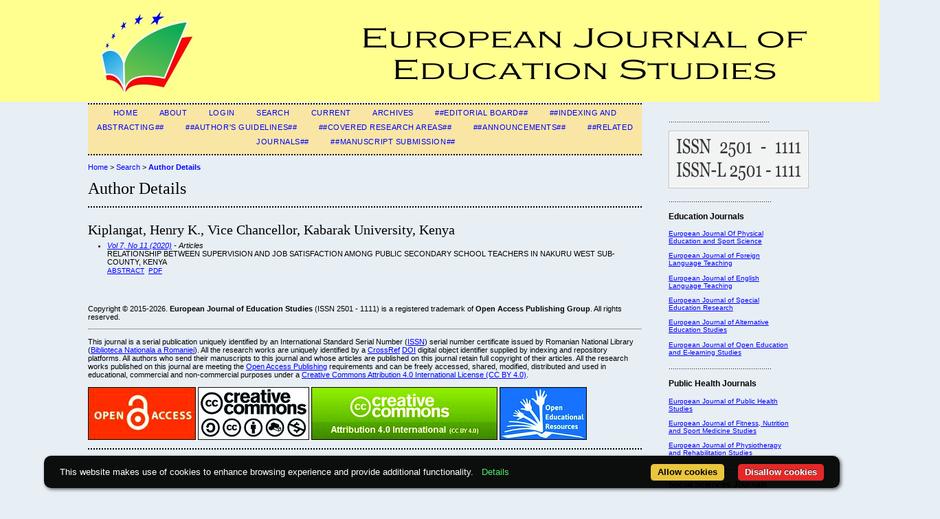

--- FILE ---
content_type: text/html; charset=utf-8
request_url: https://oapub.org/edu/index.php/ejes/search/authors/view?firstName=Henry%20K.&middleName=&lastName=Kiplangat&affiliation=Vice%20Chancellor%2C%20%0D%0AKabarak%20University%2C%20%0D%0AKenya&country=
body_size: 17538
content:

<!DOCTYPE html PUBLIC "-//W3C//DTD XHTML 1.0 Transitional//EN"
	"http://www.w3.org/TR/xhtml1/DTD/xhtml1-transitional.dtd">
<html xmlns="http://www.w3.org/1999/xhtml" lang="en-US" xml:lang="en-US">
<head>
	<meta http-equiv="Content-Type" content="text/html; charset=utf-8" />
	<title>Author Details</title>
	<meta name="description" content="European Journal of Education Studies" />
	<meta name="keywords" content="Journal of education studies, education research, educational studies, education science, educational methods, educational psychology, educational techniques, educational organization, educational environment, educational studies, early education studies, primary education studies, secondary education studies, higher education studies, minorities education, distance education studies, open education studies, alternative education" />
	<meta name="generator" content="Open Journal Systems 2.4.7.1" />
	
	<link rel="icon" href="https://oapub.org/edu/public/journals/1/journalFavicon_en_US.png" type="image/png" />	<link rel="stylesheet" href="https://oapub.org/edu/lib/pkp/styles/pkp.css" type="text/css" />
	<link rel="stylesheet" href="https://oapub.org/edu/lib/pkp/styles/common.css" type="text/css" />
	<link rel="stylesheet" href="https://oapub.org/edu/styles/common.css" type="text/css" />
	<link rel="stylesheet" href="https://oapub.org/edu/styles/compiled.css" type="text/css" />

	<!-- Base Jquery -->
	<script type="text/javascript" src="//www.google.com/jsapi"></script>
		<script type="text/javascript">
			<!--
			// Provide a local fallback if the CDN cannot be reached
			if (typeof google == 'undefined') {
				document.write(unescape("%3Cscript src='https://oapub.org/edu/lib/pkp/js/lib/jquery/jquery.min.js' type='text/javascript'%3E%3C/script%3E"));
				document.write(unescape("%3Cscript src='https://oapub.org/edu/lib/pkp/js/lib/jquery/plugins/jqueryUi.min.js' type='text/javascript'%3E%3C/script%3E"));
			} else {
				google.load("jquery", "1.4.4");
				google.load("jqueryui", "1.8.6");
			}
			// -->
		</script>
	
	
	
	<link rel="stylesheet" href="https://oapub.org/edu/styles/sidebar.css" type="text/css" />		<link rel="stylesheet" href="https://oapub.org/edu/styles/rightSidebar.css" type="text/css" />	
	
	<!-- Default global locale keys for JavaScript -->
	
<script type="text/javascript">
	jQuery.pkp = jQuery.pkp || { };
	jQuery.pkp.locale = { };
			
				jQuery.pkp.locale.form_dataHasChanged = 'The data on this form has changed. Continue anyway?';
	</script>
	<!-- Compiled scripts -->
			
<script type="text/javascript" src="https://oapub.org/edu/lib/pkp/js/lib/jquery/plugins/jquery.tag-it.js"></script>
<script type="text/javascript" src="https://oapub.org/edu/lib/pkp/js/lib/jquery/plugins/jquery.cookie.js"></script>

<script type="text/javascript" src="https://oapub.org/edu/lib/pkp/js/functions/fontController.js"></script>
<script type="text/javascript" src="https://oapub.org/edu/lib/pkp/js/functions/general.js"></script>
<script type="text/javascript" src="https://oapub.org/edu/lib/pkp/js/functions/jqueryValidatorI18n.js"></script>

<script type="text/javascript" src="https://oapub.org/edu/lib/pkp/js/classes/Helper.js"></script>
<script type="text/javascript" src="https://oapub.org/edu/lib/pkp/js/classes/ObjectProxy.js"></script>
<script type="text/javascript" src="https://oapub.org/edu/lib/pkp/js/classes/Handler.js"></script>
<script type="text/javascript" src="https://oapub.org/edu/lib/pkp/js/classes/linkAction/LinkActionRequest.js"></script>
<script type="text/javascript" src="https://oapub.org/edu/lib/pkp/js/classes/features/Feature.js"></script>

<script type="text/javascript" src="https://oapub.org/edu/lib/pkp/js/controllers/SiteHandler.js"></script><!-- Included only for namespace definition -->
<script type="text/javascript" src="https://oapub.org/edu/lib/pkp/js/controllers/UrlInDivHandler.js"></script>
<script type="text/javascript" src="https://oapub.org/edu/lib/pkp/js/controllers/AutocompleteHandler.js"></script>
<script type="text/javascript" src="https://oapub.org/edu/lib/pkp/js/controllers/ExtrasOnDemandHandler.js"></script>
<script type="text/javascript" src="https://oapub.org/edu/lib/pkp/js/controllers/form/FormHandler.js"></script>
<script type="text/javascript" src="https://oapub.org/edu/lib/pkp/js/controllers/form/AjaxFormHandler.js"></script>
<script type="text/javascript" src="https://oapub.org/edu/lib/pkp/js/controllers/form/ClientFormHandler.js"></script>
<script type="text/javascript" src="https://oapub.org/edu/lib/pkp/js/controllers/grid/GridHandler.js"></script>
<script type="text/javascript" src="https://oapub.org/edu/lib/pkp/js/controllers/linkAction/LinkActionHandler.js"></script>

<script type="text/javascript" src="https://oapub.org/edu/js/pages/search/SearchFormHandler.js"></script>
<script type="text/javascript" src="https://oapub.org/edu/js/statistics/ReportGeneratorFormHandler.js"></script>
<script type="text/javascript" src="https://oapub.org/edu/plugins/generic/lucene/js/LuceneAutocompleteHandler.js"></script>

<script type="text/javascript" src="https://oapub.org/edu/lib/pkp/js/lib/jquery/plugins/jquery.pkp.js"></script>	
	<!-- Form validation -->
	<script type="text/javascript" src="https://oapub.org/edu/lib/pkp/js/lib/jquery/plugins/validate/jquery.validate.js"></script>
	<script type="text/javascript">
		<!--
		// initialise plugins
		
		$(function(){
			jqueryValidatorI18n("https://oapub.org/edu", "en_US"); // include the appropriate validation localization
			
			$(".tagit").live('click', function() {
				$(this).find('input').focus();
			});
		});
		// -->
		
	</script>

		
</head>
<body id="pkp-search-authorDetails">
<div id="container">

<div id="header">
<div id="headerTitle">
<h1>
	<img src="https://oapub.org/edu/public/journals/1/pageHeaderTitleImage_en_US.jpg" width="1240" height="124" alt="European Journal of Education Studies" />
</h1>
</div>
</div>

<div id="body">

	<div id="sidebar">
							<div id="rightSidebar">
				
<div class="block custom" id="customblock-ISSN">
	<p>.................................................</p>
<p><img src="/edu/public/site/images/admin/01._edu_issn_icon_.jpg" alt="" /></p>
<p>..................................................</p>
<h3>Education Journals</h3>
<p><a title="European Journal Of Physical Education and Sport Science" href="/edu/index.php/ejep" target="_blank">European Journal Of Physical Education and Sport Science</a></p>
<p><a title="European Journal of Foreign Language Teachin" href="/edu/index.php/ejfl" target="_blank">European Journal of Foreign Language Teaching</a></p>
<p><a title="European Journal of English Language Teaching" href="/edu/index.php/ejel" target="_blank">European Journal of English Language Teaching</a></p>
<p><a title="European Journal of Special Education Research" href="/edu/index.php/ejse" target="_blank">European Journal of Special Education Research</a></p>
<p><a title="European Journal of Alternative Education Studies" href="/edu/index.php/ejae" target="_blank">European Journal of Alternative Education Studies</a></p>
<p><a title="European Journal of Open Education and E-learning Studies" href="/edu/index.php/ejoe" target="_blank">European Journal of Open Education and E-learning Studies</a></p>
<p><span>..................................................</span></p>
<h3><strong>Public Health Journals</strong></h3>
<p><a href="/hlt/index.php/EJPHS" target="_blank">European Journal of Public Health Studies</a></p>
<p><a href="/hlt/index.php/EJFNSM" target="_blank">European Journal of Fitness, Nutrition and Sport Medicine Studies</a></p>
<p><a href="/hlt/index.php/EJPRS" target="_blank">European Journal of Physiotherapy and Rehabilitation Studies</a><span style="text-decoration: underline;"></span></p>
<p>..................................................</p>
<h3><strong>Social Sciences Journals</strong></h3>
<p><a href="/soc/index.php/EJSSS/index" target="_blank">European Journal of Social Sciences Studies</a></p>
<p><a href="/soc/index.php/EJEFR/" target="_blank">European Journal of Economic and Financial Research</a></p>
<p><a href="/soc/index.php/EJMMS/" target="_blank">European Journal of Management and Marketing Studies</a></p>
<p><a href="/soc/index.php/EJHRMS/index" target="_blank">European Journal of Human Resource Management Studies</a></p>
<p><a href="/soc/index.php/EJPSS/index" target="_blank">European Journal of Political Science Studies</a></p>
<p>..................................................</p>
<h3><strong>Literature, Language and Linguistics Journals</strong></h3>
<p><a href="http://oapub.org/lit/index.php/EJLLL/index" target="_blank">European Journal of Literature, Language and Linguistics Studies</a></p>
<p><a href="/lit/index.php/EJLS/index" target="_blank">European Journal of Literary Studies</a></p>
<p><a href="/lit/index.php/EJALS/index" target="_blank">European Journal of Applied Linguistics Studies</a></p>
<p><a href="/lit/index.php/EJMTS/index" target="_blank">European Journal of Multilingualism and Translation Studies</a></p>
<p>...................................................</p>
<p><a href="/pik/template.docx" target="_self"><img src="/edu/public/site/images/admin/template.png" alt="Article template" /></a></p>
<p><a href="https://www.cognitoforms.com/OAPUB1/SubmissionCenterEducationJournals" target="_blank"> <img src="/edu/public/site/images/admin/sub.png" alt="" /></a></p>
<p><a href="/edu/index.php/ejes/pages/view/contact" target="_blank"><img src="/edu/public/site/images/admin/ctc.png" alt="" /></a></p>
</div>	<div class="block" id="sidebarUser">
			<span class="blockTitle">User</span>
	
						<form method="post" action="https://oapub.org/edu/index.php/ejes/login/signIn">
				<table>
					<tr>
						<td><label for="sidebar-username">Username</label></td>
						<td><input type="text" id="sidebar-username" name="username" value="" size="12" maxlength="32" class="textField" /></td>
					</tr>
					<tr>
						<td><label for="sidebar-password">Password</label></td>
						<td><input type="password" id="sidebar-password" name="password" value="" size="12" class="textField" /></td>
					</tr>
					<tr>
						<td colspan="2"><input type="checkbox" id="remember" name="remember" value="1" /> <label for="remember">Remember me</label></td>
					</tr>
					<tr>
						<td colspan="2"><input type="submit" value="Login" class="button" /></td>
					</tr>
				</table>
			</form>
			</div><div class="block" id="sidebarNavigation">
	<span class="blockTitle">Journal Content</span>

	<form id="simpleSearchForm" action="https://oapub.org/edu/index.php/ejes/search/search">
		<table id="simpleSearchInput">
			<tr>
				<td>
													<label for="simpleQuery">Search <br />
					<input type="text" id="simpleQuery" name="simpleQuery" size="15" maxlength="255" value="" class="textField" /></label>
								</td>
			</tr>
			<tr>
				<td><label for="searchField">
				Search Scope
				<br />
				<select id="searchField" name="searchField" size="1" class="selectMenu">
					<option label="All" value="query">All</option>
<option label="Authors" value="authors">Authors</option>
<option label="Title" value="title">Title</option>
<option label="Abstract" value="abstract">Abstract</option>
<option label="Index terms" value="indexTerms">Index terms</option>
<option label="Full Text" value="galleyFullText">Full Text</option>

				</select></label>
				</td>
			</tr>
			<tr>
				<td><input type="submit" value="Search" class="button" /></td>
			</tr>
		</table>
	</form>

	<br />

		<span class="blockSubtitle">Browse</span>
	<ul>
		<li><a href="https://oapub.org/edu/index.php/ejes/issue/archive">By Issue</a></li>
		<li><a href="https://oapub.org/edu/index.php/ejes/search/authors">By Author</a></li>
		<li><a href="https://oapub.org/edu/index.php/ejes/search/titles">By Title</a></li>
		
					<li><a href="https://oapub.org/edu/index.php/index">Other Journals</a></li>
						</ul>
	</div>

			</div>
			</div>

<div id="main">
<div id="navbar">
	<ul class="menu">
		<li id="home"><a href="https://oapub.org/edu/index.php/ejes/index">Home</a></li>
		<li id="about"><a href="https://oapub.org/edu/index.php/ejes/about">About</a></li>

					<li id="login"><a href="https://oapub.org/edu/index.php/ejes/login">Login</a></li>
												<li id="search"><a href="https://oapub.org/edu/index.php/ejes/search">Search</a></li>
		
					<li id="current"><a href="https://oapub.org/edu/index.php/ejes/issue/current">Current</a></li>
			<li id="archives"><a href="https://oapub.org/edu/index.php/ejes/issue/archive">Archives</a></li>
		
				

									<li class="navItem" id="navItem-0"><a href="http://oapub.org/edu/index.php/ejes/about/editorialTeam">##Editorial Board##</a></li>
												<li class="navItem" id="navItem-1"><a href="http://oapub.org/edu/index.php/ejes/pages/view/indexing">##Indexing and Abstracting##</a></li>
												<li class="navItem" id="navItem-2"><a href="https://oapub.org/edu/index.php/ejes/about/editorialPolicies#custom-4">##Author's guidelines##</a></li>
												<li class="navItem" id="navItem-3"><a href="https://oapub.org/edu/index.php/ejes/about/editorialPolicies#custom-5">##Covered Research Areas##</a></li>
												<li class="navItem" id="navItem-4"><a href="https://oapub.org/edu/index.php/ejes/pages/view/announcements">##Announcements##</a></li>
												<li class="navItem" id="navItem-5"><a href="https://oapub.org/edu/index.php/index">##Related Journals##</a></li>
												<li class="navItem" id="navItem-6"><a href="https://www.cognitoforms.com/OAPUB1/SubmissionCenterEducationJournals">##Manuscript Submission##</a></li>
						</ul>
</div>
<div id="breadcrumb">
	<a href="https://oapub.org/edu/index.php/ejes/index">Home</a> &gt;
			<a href="https://oapub.org/edu/index.php/ejes/search/index" class="hierarchyLink">Search</a> &gt;
			<a href="https://oapub.org/edu/index.php/ejes/search/authors/view?firstName=Henry%20K.&amp;middleName=&amp;lastName=Kiplangat&amp;affiliation=Vice%20Chancellor%2C%20%0D%0AKabarak%20University%2C%20%0D%0AKenya&amp;country=" class="current">Author Details</a></div>

<h2>Author Details</h2>


<div id="content">

<div id="authorDetails">
<h3>Kiplangat, Henry K., Vice Chancellor, 
Kabarak University, 
Kenya</h3>
<ul>
									<li>

		<em><a href="https://oapub.org/edu/index.php/ejes/issue/view/215">Vol 7, No 11 (2020)</a> - Articles</em><br />
		RELATIONSHIP BETWEEN SUPERVISION AND JOB SATISFACTION AMONG PUBLIC SECONDARY SCHOOL TEACHERS IN NAKURU WEST SUB-COUNTY, KENYA<br/>
		<a href="https://oapub.org/edu/index.php/ejes/article/view/3339" class="file">Abstract</a>
							&nbsp;<a href="https://oapub.org/edu/index.php/ejes/article/view/3339/5975" class="file">PDF</a>
					</li>
	</ul>
</div>

	<br /><br />
	<div id="pageFooter"><p>Copyright © 2015-2026. <strong>European Journal of Education Studies</strong> (ISSN 2501 - 1111) is a registered trademark of <strong>Open Access Publishing Group</strong>. All rights reserved.</p><hr /><p>This journal is a serial publication uniquely identified by an International Standard Serial Number (<a href="http://www.issn.org/">ISSN</a>) serial number certificate issued by Romanian National Library (<a href="http://www.bibnat.ro/ISSN-s122-ro.htm">Biblioteca Nationala a Romaniei</a>). All the research works are uniquely identified by a <a href="http://www.crossref.org/">CrossRef</a> <a href="http://www.doi.org/index.html">DOI</a> digital object identifier supplied by indexing and repository platforms. All authors who send their manuscripts to this journal and whose articles are published on this journal retain full copyright of their articles. All the research works published on this journal are meeting the <a href="https://www.plos.org/open-access/">Open Access Publishing</a> requirements and can be freely accessed, shared, modified, distributed and used in educational, commercial and non-commercial purposes under a <a href="https://creativecommons.org/licenses/by/4.0/">Creative Commons Attribution 4.0 International License (CC BY 4.0)</a>.</p><p><img src="/edu/public/site/images/admin/f2.jpg" alt="" /></p><!-- Start of Woopra Code --><script type="text/javascript">// <![CDATA[
(function(){
        var t,i,e,n=window,o=document,a=arguments,s="script",r=["config","track","identify","visit","push","call","trackForm","trackClick"],c=function(){var t,i=this;for(i._e=[],t=0;r.length>t;t++)(function(t){i[t]=function(){return i._e.push([t].concat(Array.prototype.slice.call(arguments,0))),i}})(r[t])};for(n._w=n._w||{},t=0;a.length>t;t++)n._w[a[t]]=n[a[t]]=n[a[t]]||new c;i=o.createElement(s),i.async=1,i.src="//static.woopra.com/js/w.js",e=o.getElementsByTagName(s)[0],e.parentNode.insertBefore(i,e)
})("woopra");

woopra.config({
    domain: 'zzz.oap'
});
woopra.track();
// ]]></script><script type="text/javascript" src="https://cdn.jsdelivr.net/npm/cookie-bar/cookiebar-latest.min.js?theme=flying&amp;tracking=1&amp;thirdparty=1&amp;always=1&amp;noGeoIp=1&amp;showNoConsent=1&amp;privacyPage=https%3A%2F%2Foapub.org%2Fedu%2Findex.php%2Fejes%2Fabout%2FeditorialPolicies%23custom-1"></script><!-- Google tag (gtag.js) --><script type="text/javascript" src="https://www.googletagmanager.com/gtag/js?id=G-08QWS8MH31"></script><script type="text/javascript">// <![CDATA[
window.dataLayer = window.dataLayer || [];
  function gtag(){dataLayer.push(arguments);}
  gtag('js', new Date());

  gtag('config', 'G-08QWS8MH31');
// ]]></script></div>
</div><!-- content -->
</div><!-- main -->
</div><!-- body -->



</div><!-- container -->
</body>
</html>

--- FILE ---
content_type: text/css
request_url: https://oapub.org/edu/styles/rightSidebar.css
body_size: 517
content:
/**
 * styles/rightSidebar.css
 *
 * Copyright (c) 2013-2015 Simon Fraser University Library
 * Copyright (c) 2003-2015 John Willinsky
 * Distributed under the GNU GPL v2. For full terms see the file docs/COPYING.
 *
 * Site-wide shared elements for pages including a right-hand sidebar.
 *
 */

/**
 * Common HTML elements
 */


#headerTitle {
	text-align: center;
	width: 100%;
}

#body {
	width: 100%;
}

#rightSidebar {
	float: right;
	width: 14%;
	padding: 1em 0em 1em 0em;
	font-size: 0.65em;
	height: 100%;
	margin-right: 10%;
	margin-left: 2%;
}

* html #rightSidebar { margin-right: 5%; }

#main {
	float: left;
	width: 63%;
	margin-left: 10%;
	display: inline;
	overflow: hidden;
}


--- FILE ---
content_type: text/javascript
request_url: https://oapub.org/edu/lib/pkp/js/functions/general.js
body_size: 3671
content:
/**
 * functions/general.js
 *
 * Copyright (c) 2013-2015 Simon Fraser University Library
 * Copyright (c) 2000-2015 John Willinsky
 * Distributed under the GNU GPL v2. For full terms see the file docs/COPYING.
 *
 * Site-wide common JavaScript functions.
 */

/**
 * Prompt user for confirmation prior to loading a URL.
 */
function confirmAction(url, msg) {
	if (confirm(msg)) {
		if (url) {
			document.location.href=url;
		}
		return true;
	}
	return false;
}

/**
 * Open window displaying help.
 */
function openHelp(url) {
	window.open(url, 'Help', 'width=700,height=600,screenX=100,screenY=100,toolbar=0,scrollbars=1');
}

/**
 * Open window displaying comments.
 */
function openComments(url) {
	window.open(url, 'Comments', 'width=700,height=600,screenX=100,screenY=100,toolbar=0,resizable=1,scrollbars=1');
}

/**
 * Open window for preview.
 */
function openWindow(url) {
	window.open(url, 'Window', 'width=600,height=550,screenX=100,screenY=100,toolbar=0,resizable=1,scrollbars=1');
}

/**
 * Open window for reading tools.
 */
function openRTWindow(url) {
	window.open(url, 'RT', 'width=700,height=500,screenX=100,screenY=100,toolbar=0,resizable=1,scrollbars=1');
}
function openRTWindowWithToolbar(url) {
	window.open(url, 'RT', 'width=700,height=500,screenX=100,screenY=100,toolbar=1,resizable=1,scrollbars=1');
}

/**
 * browser object availability detection
 * @param objectId string of object needed
 * @param style int (0 or 1) if style object is needed
 * @return javascript object specific to current browser
 */
function getBrowserObject(objectId, style) {
	var isNE4 = 0;
	var currObject;

	// browser object for ie5+ and ns6+
	if (document.getElementById) {
		currObject = document.getElementById(objectId);
	// browser object for ie4+
	} else if (document.all) {
		currObject = document.all[objectId];
	// browser object for ne4
	} else if (document.layers) {
		currObject = document.layers[objectId];
		isNE4 = 1;
	} else {
		// do nothing
	}

	// check if style is needed
	if (style && !isNE4) {
		currObject = currObject.style;
	}

	return currObject;
}

/**
 * Load a URL.
 */
function loadUrl(url) {
	document.location.href=url;
}

function createCookie(name,value,days) {
	if (days) {
		var date = new Date();
		date.setTime(date.getTime()+(days*24*60*60*1000));
		var expires = "; expires="+date.toGMTString();
	}
	else expires = "";
	document.cookie = name+"="+value+expires+"; path=/";
}

function readCookie(name) {
	var nameEQ = name + "=";
	var ca = document.cookie.split(';');
	for(var i=0;i < ca.length;i++) {
		var c = ca[i];
		while (c.charAt(0)==' ') c = c.substring(1,c.length);
		if (c.indexOf(nameEQ) == 0) return c.substring(nameEQ.length,c.length);
	}
	return null;
}

/**
 * Asynchronous request functions
 */
function makeAsyncRequest(){
	var req=(window.XMLHttpRequest)?new XMLHttpRequest():new ActiveXObject('Microsoft.XMLHTTP');
	return req;
}

function sendAsyncRequest(req, url, data, method) {
	var header = 'Content-Type:text/html; Charset=utf-8';
	req.open(method, url, true);
	req.setRequestHeader(header.split(':')[0],header.split(':')[1]);
	req.send(data);
}


/**
 * Change the form action
 * @param formId string
 * @param action string
 */
function changeFormAction(formId, action) {
	document.getElementById(formId).action = action;
	document.getElementById(formId).submit();
}

/**
 * Encode a URL parameter
 * @param s string
 */
function urlEncode(s) {
	return encodeURIComponent( s ).replace( /\%20/g, '+' ).replace( /!/g, '%21' ).replace( /'/g, '%27' ).replace( /\(/g, '%28' ).replace( /\)/g, '%29' ).replace( /\*/g, '%2A' ).replace( /\~/g, '%7E' );
}

/**
 * HTML encode a string
 * @param s string
 */
function escapeHTML(s) {
	return $('<div/>').text(s).html();
}

/**
 * HTML decode a string
 * @param s string
 */
function unescapeHTML(s) {
	return $('<div/>').html(s).text();
}
